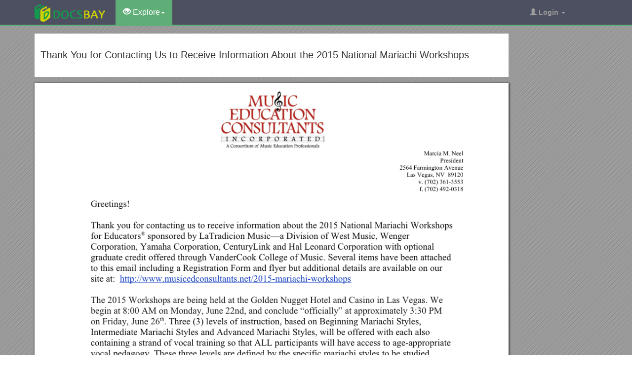

--- FILE ---
content_type: text/html; charset=utf-8
request_url: https://docsbay.net/doc/219611/thank-you-for-contacting-us-to-receive-information-about-the-2015-national-mariachi-workshops
body_size: 6728
content:
<!DOCTYPE html>
<html lang="en">
<head>
    <title>Thank You for Contacting Us to Receive Information About the 2015 National Mariachi Workshops - Docsbay</title>
    <meta charset="utf-8">
    <meta content="IE=edge" http-equiv="X-UA-Compatible">
    <meta name="viewport" content="width=device-width, initial-scale=1">
    <link rel="shortcut icon" href="/favicon.ico">
    <meta name="description" content="Thank you for contacting us to receive information about the 2015 National Mariachi Workshops for Educators sponsored by LaTradicion Music a Division of West Music, Wenger Corporation, Yamaha Corporation, CenturyLink and Hal Leonard Corporationwith optional.">
    <meta property="og:type" content="article">
    <meta property="og:title" content="Thank You for Contacting Us to Receive Information About the 2015 National Mariachi Workshops">
    <meta property="og:description" content="Thank you for contacting us to receive information about the 2015 National Mariachi Workshops for Educators sponsored by LaTradicion Music a Division of West Music, Wenger Corporation, Yamaha Corporation, CenturyLink and Hal Leonard Corporationwith optional.">
    <meta property="og:url" content="//docsbay.net/thank-you-for-contacting-us-to-receive-information-about-the-2015-national-mariachi-workshops">
    <meta property="og:image" content="//data.docsbay.net/img/cf5644ae5e59ab0b4001769fea542b52-1.webp">
    <meta property="og:site_name" content="Docsbay">
    <meta name="twitter:card" content="summary_large_image">
    <meta name="twitter:title" content="Thank You for Contacting Us to Receive Information About the 2015 National Mariachi Workshops">
    <meta name="twitter:description" content="Thank you for contacting us to receive information about the 2015 National Mariachi Workshops for Educators sponsored by LaTradicion Music a Division of West Music, Wenger Corporation, Yamaha Corporation, CenturyLink and Hal Leonard Corporationwith optional.">
    <meta name="twitter:image" content="//data.docsbay.net/img/cf5644ae5e59ab0b4001769fea542b52-1.webp">
    <meta name="twitter:image:src" content="//docsbay.net/images/og_image.png">
    <style type="text/css">
        body, .article-imgview {
            background-color: rgb(82, 86, 89);
            background-image: url([data-uri]);
        }
    </style>

    <link href="/css/bootstrap.min.css" rel="stylesheet" crossorigin="anonymous">
    <script src="https://code.jquery.com/jquery-3.5.1.slim.min.js" crossorigin="anonymous"></script>
    <script src="/js/bootstrap.min.js" integrity="sha384-Tc5IQib027qvyjSMfHjOMaLkfuWVxZxUPnCJA7l2mCWNIpG9mGCD8wGNIcPD7Txa" crossorigin="anonymous"></script>
    <link rel="stylesheet" type="text/css" href="/css/common.css" />
    <script type="text/javascript" src="/js/common.js"></script>
</head>
<body>
    <nav class="navbar navbar-default navbar-inverse navbar-fixed-top">
        <div class="container">
            <div class="navbar-header">
                <button type="button" class="navbar-toggle collapsed" data-toggle="collapse" data-target="#navbar-collapse"> <span class="sr-only">Toggle navigation</span> <span class="icon-bar"></span> <span class="icon-bar"></span> <span class="icon-bar"></span> </button>
                <a class="navbar-brand" href="/"><img src="/images/logo.png" alt="Docsbay logo" /></a>
            </div>
            <div class="collapse navbar-collapse animated fadeIn" id="navbar-collapse">
                <ul class="nav navbar-nav animated fadeIn text16">
                    <li class="dropdown active">
                        <a href="#" class="dropdown-toggle" data-toggle="dropdown"><span class="glyphicon glyphicon-eye-open"></span> Explore<span class="caret"></span></a>
                        <ul class="dropdown-menu animated flipInX" role="menu"><li><a href="/category/education/">Education</a></li><li><a href="/category/colleges-and-universities/">Colleges and Universities</a></li><li><a href="/category/primary-and-secondary-schooling/">Primary and Secondary Schooling</a></li><li><a href="/category/standardized-and-admissions-tests/">Standardized and Admissions Tests</a></li><li><a href="/category/teaching-and-classroom-resources/">Teaching and Classroom Resources</a></li><li><a href="/category/training-and-certification/">Training and Certification</a></li><li><a href="/category/science/">Science</a></li><li><a href="/category/biological-sciences/">Biological Sciences</a></li><li><a href="/category/chemistry/">Chemistry</a></li></ul>
                    </li>
                </ul>
                <ul class="nav navbar-nav navbar-right">
                    <li class="dropdown">
                        <a href="#" class="dropdown-toggle" data-toggle="dropdown"><span class="glyphicon glyphicon-user"></span><b> Login</b> <span class="caret"></span></a>
                        <ul id="login-dp" class="dropdown-menu">
                            <li>
                                <div class="row">
                                    <div class="col-md-12">
                                        <!-- Login -->
                                        <div class="social-buttons">
                                            <div class="iconSpecial"><i class="glyphicon glyphicon-user"></i>Login</div>
                                        </div>
                                        <form class="form" method="post" action="/users/login" accept-charset="UTF-8" id="login-nav">
                                            <div class="form-group">
                                                <label class="sr-only" for="exampleInputEmail2">login</label>
                                                <input type="email" class="form-control" id="exampleInputEmail2" placeholder="username or email" required>
                                            </div>
                                            <div class="form-group">
                                                <label class="sr-only" for="exampleInputPassword2">Senha</label>
                                                <input type="password" class="form-control" id="exampleInputPassword2" placeholder="Password" required>
                                            </div>
                                            <div class="form-group">
                                                <button type="submit" class="btn btn-success btn-block">Entrar</button>
                                                <div class="help-block"> Don't have an account? <a href="/users/signup">Sign up</a></div>
                                            </div>
                                        </form>
                                    </div>
                                </div>
                            </li>
                        </ul>
                    </li>
                </ul>
            </div>
        </div>
    </nav>
    <div class="container">
    <article class="doc-article">
        <div class="article-head">
            <h1>Thank You for Contacting Us to Receive Information About the 2015 National Mariachi Workshops</h1>
        </div>
        <div class="article-imgview">
                <div class="pf"><img src="//data.docsbay.net/img/cf5644ae5e59ab0b4001769fea542b52-1.webp" alt="Thank You for Contacting Us to Receive Information About the 2015 National Mariachi Workshops" /></div>
        </div>
        <div class="article-text">
            <p>Greetings!</p><p>Thank you for contacting us to receive information about the 2015 National Mariachi Workshops for Educators® sponsored by LaTradicion Music—a Division of West Music, Wenger Corporation, Yamaha Corporation, CenturyLink and Hal Leonard Corporationwith optional graduate credit offered through VanderCook College of Music. Several items have been attached to this email including a Registration Form and flyer but additional details are available on our site at:</p><p>The 2015 Workshops are being held at the Golden Nugget Hotel and Casino in Las Vegas. We begin at 8:00 AM on Monday, June 22nd, and conclude “officially” at approximately 3:30 PM on Friday, June 26th. Three (3) levels of instruction, based on Beginning Mariachi Styles, Intermediate Mariachi Styles and Advanced Mariachi Styles, will be offered with each also containing a strand of vocal training so that ALL participants will have access to age-appropriate vocal pedagogy.These three levels are defined by the specific mariachi styles to be studied which progress from easy to difficult along the continuum. A great deal of focus will be placed on the playing of secondary and tertiary instruments in the areas that are of highest need as determined by you. All participants will, however, have the opportunity to perform on their primary instruments to sharpen characteristic stylistic nuances as required by the various mariachi styles.</p><p>Our esteemed clinician, Maestro Jose Hernandez, will work with each of these levels individually to better apply the appropriate performance characteristics to each of the styles being studied. Maestro Hernandez will again offer a Trumpet Master Class designed specifically for trumpet players and Jesus “Chuy” Hernandez will be offering a Guitar Master Class designed specifically for guitarists at the nominal fee of $50 per participant per master class. In addition, the teachers from the Clark County School District’s (CCSD) comprehensive, standards-based Mariachi Program will serve as the instructors for the Workshops. The 2014-15 CCSD district-wide Mariachi Program has 4,634 enrollees – the largest in the nation – and our instructors will share their secrets on how best to recruit and retain students in your programs!</p><p>ALL attendees will have extensive opportunities to learn to play the guitar, the vihuela and the guitarron. A mini-classes on care and repair of the mariachi instruments will also be provided as well as courses on assessment and technology implementation. The week will close with a concert performance featuring all participants playing mariachi arrangements of the various styles studied and will feature one of the CCSD’s’ Secondary Mariachi Ensembles. <strong>Please be sure to bring a white shirt and black pants to wear in the performance. </strong>Moños will be provided!</p><p>As mentioned above,VanderCook College of Music will handle registration for all participants so please register with them directly by following the instructions on the attached Registration </p><p>Page 2 of 2</p><p>Form. They are unable to accommodate school district purchase orders so you will need to contact me directly for instructions on how that might be arranged. (Contact information is below.) Three (3) graduate credits are being offered as an option for those who may be interested. The wonderful folks at Wenger Corporation () have generously agreed to again offer <strong>$100 scholarships</strong> to the first 20 participants who sign up for the Beginning Mariachi Styles Course so you will want to register early. Many of these have already been awarded.</p><p>Hotel details and information about the Clark County School District's groundbreaking Mariachi Education Program that you might want to share with your administration have been posted at</p><p>To learn more about our workshops, feel free to visit the article written by the Las Vegas Sun about our event.</p><p>We also encourage you to follow us on Facebook at:  The 2015 registration form is posted here as well.</p><p><strong>One thing you DEFINITELY want to plan for this year!!!</strong>Althoughwe finish around 3:30 PM on Friday, we will celebrate our accomplishments well into the evening AND Jose is staying until Saturday so that he can celebrate along with us!!!! Our CCSD Mariachi teachers are coming to perform for us and Jose will be playing along with them. <strong>You won’t want to miss this very special networking opportunity!</strong></p><p>In the meantime, feel free to review the attachments and get back in touch if you have any questions or if there is anything that Maestro Hernandez or Music Education Consultants, Inc., can do to help you start or enhance a standards-based mariachi program at your school.</p><p>Thank you again for your interest in Mariachi Education. Jose and I are looking forward to seeing you in Las Vegas</p><p>Regards,</p><p>Marcia M. Neel</p><p>President</p><p>Music Education Consultants, Inc.</p><p>2564 Farmington Avenue</p><p>Las Vegas, NV 89120</p><p>@MusicEdConsult on Twitter</p><p>Summer Mariachi Workshops for Educators® e-News:</p><p>Facebook:</p>
        </div>
    </article>
    <aside class="sidebar">
        <div class="panel panel-success">
            <div class="panel-heading">Top View</div>
            <div class="panel-body">
                <ul class="top-view list-unstyled">
                        <li><a href="https://docsbay.net/ece-3160-digital-systems-laboratory">Ece 3160 - Digital Systems Laboratory</a></li>
                        <li><a href="https://docsbay.net/bwyba-meeting">BWYBA Meeting</a></li>
                        <li><a href="https://docsbay.net/chemical-in-plastics-is-tied-to-prostate-cancer">Chemical in Plastics Is Tied to Prostate Cancer</a></li>
                        <li><a href="https://docsbay.net/politics-of-oil">Politics of Oil</a></li>
                        <li><a href="https://docsbay.net/26834-demonstrate-glider-winch-launch-as-a-pilot">26834 Demonstrate Glider Winch Launch As a Pilot</a></li>
                        <li><a href="https://docsbay.net/this-is-a-sample-document-written-by-murray-to-test-endnote-and-other-such-systems-i-am">This Is a Sample Document Written by Murray to Test Endnote and Other Such Systems. I Am</a></li>
                        <li><a href="https://docsbay.net/chapter-21-normalcy-and-good-times-1921-1929">Chapter 21: Normalcy and Good Times, 1921 1929</a></li>
                        <li><a href="https://docsbay.net/xgolf-league-nights">XGOLF League Nights</a></li>
                        <li><a href="https://docsbay.net/recording-bank-credit-card-opening-balances-into-quickbooks">Recording Bank &amp; Credit Card Opening Balances Into Quickbooks</a></li>
                        <li><a href="https://docsbay.net/the-light-of-understanding-level-s">The Light of Understanding: Level S</a></li>
                        <li><a href="https://docsbay.net/bring-back-the-bees-to-mexico-s-degraded-farmlands-project-summary">Bring Back the Bees to Mexico S Degraded Farmlands Project Summary</a></li>
                        <li><a href="https://docsbay.net/lab-physical-vs">Lab: Physical Vs</a></li>
                </ul>
            </div>
        </div>
    </aside>
</div>
<script src="https://cdnjs.cloudflare.com/ajax/libs/jquery/3.6.1/jquery.min.js" integrity="sha512-aVKKRRi/Q/YV+4mjoKBsE4x3H+BkegoM/em46NNlCqNTmUYADjBbeNefNxYV7giUp0VxICtqdrbqU7iVaeZNXA==" crossorigin="anonymous" referrerpolicy="no-referrer"></script>
<script>
    var docId = 'cf5644ae5e59ab0b4001769fea542b52';
    var endPage = 1;
    var totalPage = 2;
    var pfLoading = false;
    window.addEventListener('scroll', function () {
        if (pfLoading) return;
        var $now = $('.article-imgview .pf').eq(endPage - 1);
        if (document.documentElement.scrollTop + $(window).height() > $now.offset().top) {
            pfLoading = true;
            endPage++;
            if (endPage > totalPage) return;
            var imgEle = new Image();
            var imgsrc = "//data.docsbay.net/img/cf5644ae5e59ab0b4001769fea542b52-" + endPage + (endPage > 3 ? ".jpg" : ".webp");
            imgEle.src = imgsrc;
            var $imgLoad = $('<div class="pf"><img src="/loading.gif"></div>');
            $('.article-imgview').append($imgLoad);
            imgEle.addEventListener('load', function () {
                $imgLoad.find('img').attr('src', imgsrc);
                pfLoading = false
            })
        }
    }, { passive: true })
</script>
    <footer>
        <div class="container-fluid text-center">
            <a href="#Top" data-toggle="tooltip" title="TO TOP"> <span class="glyphicon glyphicon-chevron-up"></span> </a><br><br><span>Copyright © 2023 DocsBay<script type="text/javascript">foot()</script></span>
            <ul class="visible-lg-inline">
                <li><a href="/contact">Contact Us</a></li>
            </ul>
        </div>
        <!-- Default Statcounter code for Docsbay.net https://docsbay.net -->
        <script type="text/javascript">
            var sc_project = 11991711;
            var sc_invisible = 1;
            var sc_security = "f55c94d5";
        </script>
        <script type="text/javascript" src="https://www.statcounter.com/counter/counter.js" async></script>
        <!-- End of Statcounter Code -->
    </footer>
</body>
</html>